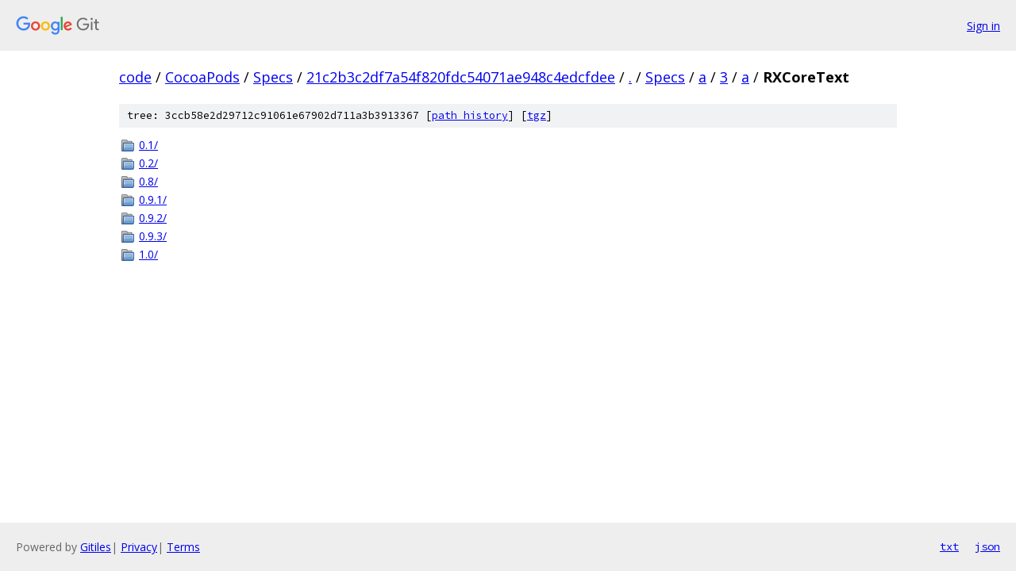

--- FILE ---
content_type: text/html; charset=utf-8
request_url: https://code.googlesource.com/CocoaPods/Specs/+/21c2b3c2df7a54f820fdc54071ae948c4edcfdee/Specs/a/3/a/RXCoreText?autodive=0/
body_size: 825
content:
<!DOCTYPE html><html lang="en"><head><meta charset="utf-8"><meta name="viewport" content="width=device-width, initial-scale=1"><title>Specs/a/3/a/RXCoreText - CocoaPods/Specs - Git at Google</title><link rel="stylesheet" type="text/css" href="/+static/base.css"><!-- default customHeadTagPart --></head><body class="Site"><header class="Site-header"><div class="Header"><a class="Header-image" href="/"><img src="//www.gstatic.com/images/branding/lockups/2x/lockup_git_color_108x24dp.png" width="108" height="24" alt="Google Git"></a><div class="Header-menu"> <a class="Header-menuItem" href="https://accounts.google.com/AccountChooser?faa=1&amp;continue=https://code.googlesource.com/login/CocoaPods/Specs/%2B/21c2b3c2df7a54f820fdc54071ae948c4edcfdee/Specs/a/3/a/RXCoreText?autodive%3D0%252F">Sign in</a> </div></div></header><div class="Site-content"><div class="Container "><div class="Breadcrumbs"><a class="Breadcrumbs-crumb" href="/?format=HTML">code</a> / <a class="Breadcrumbs-crumb" href="/CocoaPods/">CocoaPods</a> / <a class="Breadcrumbs-crumb" href="/CocoaPods/Specs/">Specs</a> / <a class="Breadcrumbs-crumb" href="/CocoaPods/Specs/+/21c2b3c2df7a54f820fdc54071ae948c4edcfdee">21c2b3c2df7a54f820fdc54071ae948c4edcfdee</a> / <a class="Breadcrumbs-crumb" href="/CocoaPods/Specs/+/21c2b3c2df7a54f820fdc54071ae948c4edcfdee/?autodive=0%2F">.</a> / <a class="Breadcrumbs-crumb" href="/CocoaPods/Specs/+/21c2b3c2df7a54f820fdc54071ae948c4edcfdee/Specs?autodive=0%2F">Specs</a> / <a class="Breadcrumbs-crumb" href="/CocoaPods/Specs/+/21c2b3c2df7a54f820fdc54071ae948c4edcfdee/Specs/a?autodive=0%2F">a</a> / <a class="Breadcrumbs-crumb" href="/CocoaPods/Specs/+/21c2b3c2df7a54f820fdc54071ae948c4edcfdee/Specs/a/3?autodive=0%2F">3</a> / <a class="Breadcrumbs-crumb" href="/CocoaPods/Specs/+/21c2b3c2df7a54f820fdc54071ae948c4edcfdee/Specs/a/3/a?autodive=0%2F">a</a> / <span class="Breadcrumbs-crumb">RXCoreText</span></div><div class="TreeDetail"><div class="u-sha1 u-monospace TreeDetail-sha1">tree: 3ccb58e2d29712c91061e67902d711a3b3913367 [<a href="/CocoaPods/Specs/+log/21c2b3c2df7a54f820fdc54071ae948c4edcfdee/Specs/a/3/a/RXCoreText">path history</a>] <span>[<a href="/CocoaPods/Specs/+archive/21c2b3c2df7a54f820fdc54071ae948c4edcfdee/Specs/a/3/a/RXCoreText.tar.gz">tgz</a>]</span></div><ol class="FileList"><li class="FileList-item FileList-item--gitTree" title="Tree - 0.1/"><a class="FileList-itemLink" href="/CocoaPods/Specs/+/21c2b3c2df7a54f820fdc54071ae948c4edcfdee/Specs/a/3/a/RXCoreText/0.1?autodive=0%2F/">0.1/</a></li><li class="FileList-item FileList-item--gitTree" title="Tree - 0.2/"><a class="FileList-itemLink" href="/CocoaPods/Specs/+/21c2b3c2df7a54f820fdc54071ae948c4edcfdee/Specs/a/3/a/RXCoreText/0.2?autodive=0%2F/">0.2/</a></li><li class="FileList-item FileList-item--gitTree" title="Tree - 0.8/"><a class="FileList-itemLink" href="/CocoaPods/Specs/+/21c2b3c2df7a54f820fdc54071ae948c4edcfdee/Specs/a/3/a/RXCoreText/0.8?autodive=0%2F/">0.8/</a></li><li class="FileList-item FileList-item--gitTree" title="Tree - 0.9.1/"><a class="FileList-itemLink" href="/CocoaPods/Specs/+/21c2b3c2df7a54f820fdc54071ae948c4edcfdee/Specs/a/3/a/RXCoreText/0.9.1?autodive=0%2F/">0.9.1/</a></li><li class="FileList-item FileList-item--gitTree" title="Tree - 0.9.2/"><a class="FileList-itemLink" href="/CocoaPods/Specs/+/21c2b3c2df7a54f820fdc54071ae948c4edcfdee/Specs/a/3/a/RXCoreText/0.9.2?autodive=0%2F/">0.9.2/</a></li><li class="FileList-item FileList-item--gitTree" title="Tree - 0.9.3/"><a class="FileList-itemLink" href="/CocoaPods/Specs/+/21c2b3c2df7a54f820fdc54071ae948c4edcfdee/Specs/a/3/a/RXCoreText/0.9.3?autodive=0%2F/">0.9.3/</a></li><li class="FileList-item FileList-item--gitTree" title="Tree - 1.0/"><a class="FileList-itemLink" href="/CocoaPods/Specs/+/21c2b3c2df7a54f820fdc54071ae948c4edcfdee/Specs/a/3/a/RXCoreText/1.0?autodive=0%2F/">1.0/</a></li></ol></div></div> <!-- Container --></div> <!-- Site-content --><footer class="Site-footer"><div class="Footer"><span class="Footer-poweredBy">Powered by <a href="https://gerrit.googlesource.com/gitiles/">Gitiles</a>| <a href="https://policies.google.com/privacy">Privacy</a>| <a href="https://policies.google.com/terms">Terms</a></span><span class="Footer-formats"><a class="u-monospace Footer-formatsItem" href="?format=TEXT">txt</a> <a class="u-monospace Footer-formatsItem" href="?format=JSON">json</a></span></div></footer></body></html>